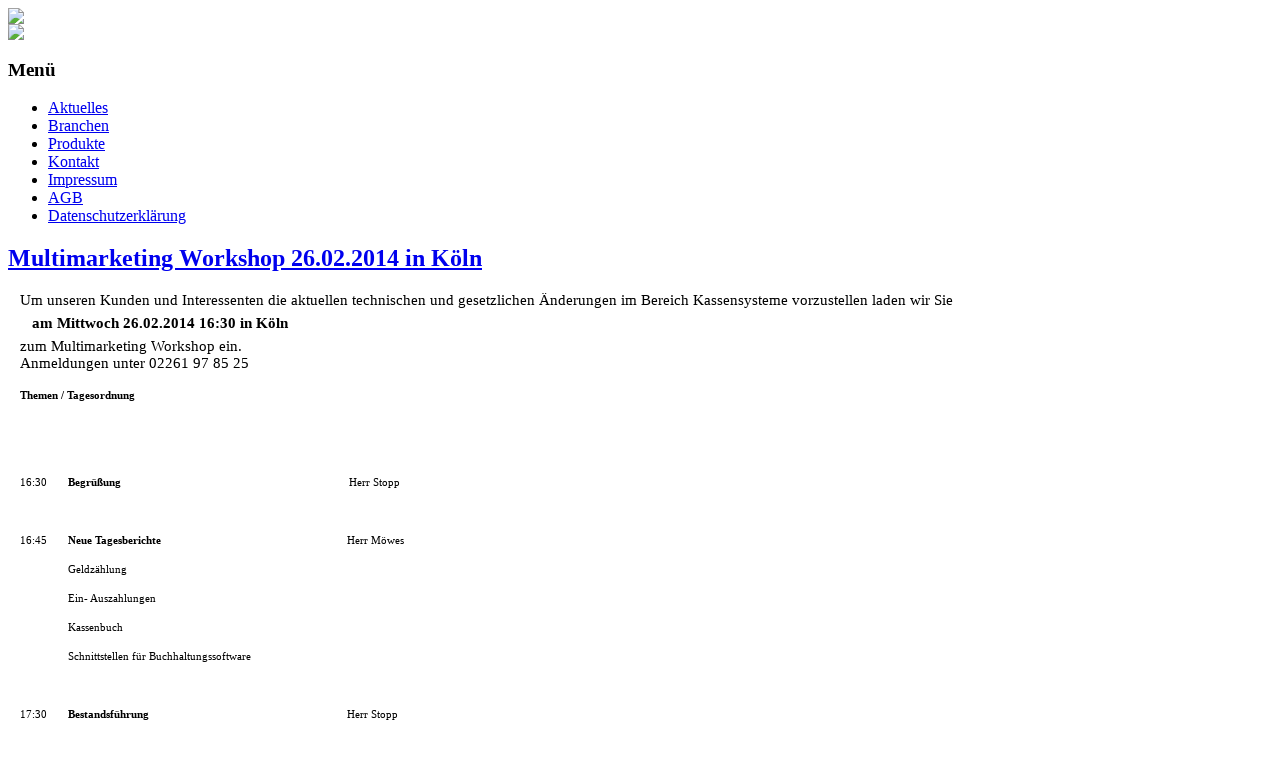

--- FILE ---
content_type: text/html; charset=utf-8
request_url: http://www.g-pos-kassensysteme.de/30-multimarketing-workshop-26022014-in-koeln
body_size: 3257
content:
<!DOCTYPE html PUBLIC "-//W3C//DTD XHTML 1.0 Transitional//EN" "http://www.w3.org/TR/xhtml1/DTD/xhtml1-transitional.dtd">
<html xmlns="http://www.w3.org/1999/xhtml" xml:lang="de-de" lang="de-de" dir="ltr">
<head>
  <base href="http://www.g-pos-kassensysteme.de/30-multimarketing-workshop-26022014-in-koeln" />
  <meta http-equiv="content-type" content="text/html; charset=utf-8" />
  <meta name="robots" content="index, follow" />
  <meta name="keywords" content="" />
  <meta name="rights" content="" />
  <meta name="language" content="de-DE" />
  <meta name="title" content="Multimarketing Workshop 26.02.2014 in Köln" />
  <meta name="author" content="Martin" />
  <meta name="generator" content="Joomla! 1.6 - Open Source Content Management" />
  <title>G-PoS Kassensysteme - Multimarketing Workshop 26.02.2014 in Köln</title>
  <link href="/templates/g-pos/favicon.ico" rel="shortcut icon" type="image/vnd.microsoft.icon" />
  <script src="/media/system/js/core.js" type="text/javascript"></script>
  <script src="/media/system/js/mootools-core.js" type="text/javascript"></script>
  <script src="/media/system/js/caption.js" type="text/javascript"></script>

<link rel="stylesheet" href="/templates/g-pos/css/styles.css" type="text/css" />
<!-- Arquivos utilizados pelo jQuery lightBox plugin -->
    <script type="text/javascript" src="/js/jquery.js"></script>
    <script type="text/javascript" src="/js/jquery.lightbox-0.5.js"></script>
    <link rel="stylesheet" type="text/css" href="/css/jquery.lightbox-0.5.css" media="screen" />
    
	<!-- Ativando o jQuery lightBox plugin -->
    <script type="text/javascript">
	$(function() {
		// Use this example, or...
		$('a[@rel*=lightbox]').lightBox(); // Select all links that contains lightbox in the attribute rel
	});
</script>
</head>

<body class="background">
<div id="main">
<div id="header-w">		   
    	<div id="header">
			<div id="cassius_logo"><img src="/templates/g-pos/images/cassius_logo.png"></div>
        
        	        
            	<a href="/">
				<img src="/templates/g-pos/images/logo.png" border="0" class="logo">
				</a>
            		<div class="tguser">
		
		</div>
                                     
		</div>    
</div>
	<div id="wrapper">
        	<div id="navr">
			<div id="navl">
			<div id="nav">
					<div id="nav-left">
	</div><div id="nav-right"></div></div></div></div>
	<div id="topimage"><div id="topimage-nf"></div></div>
		<div id="main-content">
				<div class="clearpad"></div>
		<div id="message">
		    
		</div>    
            	<div id="leftbar-w">
    <div id="sidebar">
        	<div class="module">
        <div class="inner">
				<div class="h3c"><div class="h3r"><div class="h3l"><h3 class="module-title">Menü</h3></div></div></div>
			    <div class="module-body">
	        
<ul class="menu">
<li id="item-101" class="current active"><a href="/" >Aktuelles</a></li><li id="item-103" class="parent"><a href="/branchen-main/getraenke-markt" >Branchen</a></li><li id="item-107" class="parent"><a href="/produkte/leguan" >Produkte</a></li><li id="item-125"><a href="/kontakt" >Kontakt</a></li><li id="item-124"><a href="/impressum" >Impressum</a></li><li id="item-112"><a href="/agb" >AGB</a></li><li id="item-128"><a href="/de" >Datenschutzerklärung</a></li></ul>
        </div>
        </div>
	</div>
	</div></div>
        	<div id="centercontent">
	<div class="clearpad"><div class="item-page">
		<h2 class="item-page-title">
								<a href="/30-multimarketing-workshop-26022014-in-koeln">
						Multimarketing Workshop 26.02.2014 in Köln</a>
						</h2>


	
	


	

	    
	<p style="margin: 0cm 0cm 0pt 9pt;"><span style="font-family: Verdana; font-size: 11pt;">Um unseren Kunden und Interessenten die aktuellen technischen und gesetzlichen Änderungen im Bereich Kassensysteme vorzustellen laden wir Sie </span></p>
<p style="margin: 0cm 0cm 0pt 9pt;"><span style="font-family: Verdana; font-size: 4pt;">&nbsp;</span></p>
<p style="margin: 0cm 0cm 0pt 9pt;"><strong><span style="font-family: Verdana; font-size: 11pt;">&nbsp;&nbsp; am Mittwoch 26.02.2014 16:30 in Köln</span></strong></p>
<p style="margin: 0cm 0cm 0pt 9pt;"><strong><span style="font-family: Verdana; font-size: 4pt;">&nbsp;</span></strong></p>
<p style="margin: 0cm 0cm 0pt 9pt;"><span style="font-family: Verdana; font-size: 11pt;">zum Multimarketing Workshop ein.</span></p>
<p style="margin: 0cm 0cm 0pt 9pt;"><span style="font-family: Verdana; font-size: 11pt;">Anmeldungen unter 02261 97 85 25</span></p>
<p style="margin: 0cm 0cm 0pt 9pt;">&nbsp;</p>
<p style="margin: 0cm 0cm 0pt 9pt;"><span style="font-size: 8pt;"><strong><span style="font-family: Verdana;">Themen / Tagesordnung</span></strong></span></p>
<p style="margin: 0cm 0cm 0pt 9pt;">&nbsp;</p>
<p style="margin: 0cm 0cm 0pt 9pt;"><span style="font-family: Verdana; font-size: 8pt;">&nbsp;</span></p>
<p style="margin: 0cm 0cm 0pt 9pt;">&nbsp;</p>
<p style="margin: 0cm 0cm 0pt 9pt;"><span style="font-family: Verdana; font-size: 8pt;">&nbsp;</span></p>
<p style="margin: 0cm 0cm 0pt 9pt;">&nbsp;</p>
<p style="margin: 0cm 0cm 0pt 9pt;"><span style="font-family: Verdana; font-size: 8pt;">16:30<strong> &nbsp;&nbsp;&nbsp;&nbsp;&nbsp; Begrüßung </strong>&nbsp;&nbsp;&nbsp;&nbsp;&nbsp;&nbsp;&nbsp;&nbsp;&nbsp;&nbsp;&nbsp;&nbsp;&nbsp;&nbsp;&nbsp;&nbsp;&nbsp;&nbsp;&nbsp;&nbsp;&nbsp;&nbsp;&nbsp;&nbsp;&nbsp;&nbsp;&nbsp;&nbsp;&nbsp;&nbsp;&nbsp;&nbsp;&nbsp;&nbsp;&nbsp;&nbsp;&nbsp;&nbsp;&nbsp;&nbsp;&nbsp;&nbsp;&nbsp;&nbsp;&nbsp;&nbsp;&nbsp;&nbsp;&nbsp;&nbsp;&nbsp;&nbsp;&nbsp;&nbsp;&nbsp;&nbsp;&nbsp;&nbsp;&nbsp;&nbsp;&nbsp;&nbsp;&nbsp;&nbsp;&nbsp;&nbsp;&nbsp;&nbsp;&nbsp;&nbsp;&nbsp;&nbsp;&nbsp;&nbsp; Herr Stopp</span></p>
<p style="margin: 0cm 0cm 0pt 9pt;">&nbsp;</p>
<p style="margin: 0cm 0cm 0pt 9pt;"><span style="font-family: Verdana; font-size: 8pt;">&nbsp;</span></p>
<p style="margin: 0cm 0cm 0pt 9pt;">&nbsp;</p>
<p style="margin: 0cm 0cm 0pt 9pt;"><span style="font-family: Verdana; font-size: 8pt;">16:45&nbsp;&nbsp;&nbsp;&nbsp;&nbsp;&nbsp; <strong>Neue Tagesberichte</strong> &nbsp;&nbsp;&nbsp;&nbsp;&nbsp;&nbsp;&nbsp;&nbsp;&nbsp;&nbsp;&nbsp;&nbsp;&nbsp;&nbsp;&nbsp;&nbsp;&nbsp;&nbsp;&nbsp;&nbsp;&nbsp;&nbsp;&nbsp;&nbsp;&nbsp;&nbsp;&nbsp;&nbsp;&nbsp;&nbsp;&nbsp;&nbsp;&nbsp;&nbsp;&nbsp;&nbsp;&nbsp;&nbsp;&nbsp;&nbsp;&nbsp;&nbsp;&nbsp;&nbsp;&nbsp;&nbsp;&nbsp;&nbsp;&nbsp;&nbsp;&nbsp;&nbsp;&nbsp;&nbsp;&nbsp;&nbsp;&nbsp;&nbsp;&nbsp;&nbsp; Herr Möwes</span></p>
<p style="margin: 0cm 0cm 0pt 9pt;">&nbsp;</p>
<p style="margin: 0cm 0cm 0pt 9pt;"><span style="font-family: Verdana; font-size: 8pt;">&nbsp;&nbsp;&nbsp;&nbsp;&nbsp;&nbsp;&nbsp;&nbsp;&nbsp;&nbsp;&nbsp;&nbsp;&nbsp;&nbsp;&nbsp; Geldzählung</span></p>
<p style="margin: 0cm 0cm 0pt 9pt;">&nbsp;</p>
<p style="margin: 0cm 0cm 0pt 9pt;"><span style="font-family: Verdana; font-size: 8pt;">&nbsp;&nbsp;&nbsp;&nbsp;&nbsp;&nbsp;&nbsp;&nbsp;&nbsp;&nbsp;&nbsp;&nbsp;&nbsp;&nbsp;&nbsp; Ein- Auszahlungen</span></p>
<p style="margin: 0cm 0cm 0pt 9pt;">&nbsp;</p>
<p style="margin: 0cm 0cm 0pt 9pt;"><span style="font-family: Verdana; font-size: 8pt;">&nbsp;&nbsp;&nbsp;&nbsp;&nbsp;&nbsp;&nbsp;&nbsp;&nbsp;&nbsp;&nbsp;&nbsp;&nbsp;&nbsp;&nbsp; Kassenbuch</span></p>
<p style="margin: 0cm 0cm 0pt 9pt;">&nbsp;</p>
<p style="margin: 0cm 0cm 0pt 9pt;"><span style="font-family: Verdana; font-size: 8pt;">&nbsp;&nbsp;&nbsp;&nbsp;&nbsp;&nbsp;&nbsp;&nbsp;&nbsp;&nbsp;&nbsp;&nbsp;&nbsp;&nbsp;&nbsp; Schnittstellen für Buchhaltungssoftware</span></p>
<p style="margin: 0cm 0cm 0pt 9pt;">&nbsp;</p>
<p style="margin: 0cm 0cm 0pt 9pt;"><span style="font-family: Verdana; font-size: 8pt;">&nbsp;</span></p>
<p style="margin: 0cm 0cm 0pt 9pt;">&nbsp;</p>
<p style="margin: 0cm 0cm 0pt 9pt;"><span style="font-family: Verdana; font-size: 8pt;">17:30&nbsp;&nbsp;&nbsp;&nbsp;&nbsp;&nbsp; <strong>Bestandsführung&nbsp;&nbsp;&nbsp;&nbsp;&nbsp;&nbsp;&nbsp;&nbsp;&nbsp;&nbsp;&nbsp;&nbsp;&nbsp;&nbsp;&nbsp;&nbsp;&nbsp;&nbsp;&nbsp;&nbsp;&nbsp;&nbsp;&nbsp;&nbsp;&nbsp;&nbsp;&nbsp;&nbsp;&nbsp;&nbsp;&nbsp;&nbsp;&nbsp;&nbsp;&nbsp;&nbsp;&nbsp;&nbsp;&nbsp;&nbsp;&nbsp;&nbsp;&nbsp;&nbsp;&nbsp;&nbsp;&nbsp;&nbsp;&nbsp;&nbsp;&nbsp;&nbsp;&nbsp;&nbsp;&nbsp;&nbsp;&nbsp;&nbsp;&nbsp;&nbsp;&nbsp;&nbsp;&nbsp;&nbsp;&nbsp; </strong>Herr Stopp<strong></strong></span></p>
<p style="margin: 0cm 0cm 0pt 9pt;">&nbsp;</p>
<p style="margin: 0cm 0cm 0pt 9pt;"><span style="font-family: Verdana; font-size: 8pt;">&nbsp;&nbsp;&nbsp;&nbsp;&nbsp;&nbsp;&nbsp;&nbsp;&nbsp;&nbsp;&nbsp;&nbsp;&nbsp;&nbsp;&nbsp; Artikelkonten</span></p>
<p style="margin: 0cm 0cm 0pt 9pt;">&nbsp;</p>
<p style="margin: 0cm 0cm 0pt 9pt;"><span style="font-family: Verdana; font-size: 8pt;">&nbsp;&nbsp;&nbsp;&nbsp;&nbsp;&nbsp;&nbsp;&nbsp;&nbsp;&nbsp;&nbsp;&nbsp;&nbsp;&nbsp;&nbsp; Buchprogramm mit Zeitsteuerung</span></p>
<p style="margin: 0cm 0cm 0pt 9pt;">&nbsp;</p>
<p style="margin: 0cm 0cm 0pt 9pt;"><span style="font-family: Verdana; font-size: 8pt;">&nbsp;&nbsp;&nbsp;&nbsp;&nbsp;&nbsp;&nbsp;&nbsp;&nbsp;&nbsp;&nbsp;&nbsp;&nbsp;&nbsp;&nbsp; Bestellungen</span></p>
<p style="margin: 0cm 0cm 0pt 9pt;">&nbsp;</p>
<p style="margin: 0cm 0cm 0pt 9pt;"><span style="font-family: Verdana; font-size: 8pt;">&nbsp;&nbsp;&nbsp;&nbsp;&nbsp;&nbsp;&nbsp;&nbsp;&nbsp;&nbsp;&nbsp;&nbsp;&nbsp;&nbsp;&nbsp; Lieferschein-Import von Lieferanten</span></p>
<p style="margin: 0cm 0cm 0pt 9pt;">&nbsp;</p>
<p style="margin: 0cm 0cm 0pt 9pt;"><span style="font-family: Verdana; font-size: 8pt;">&nbsp;&nbsp;&nbsp;&nbsp;&nbsp;&nbsp;&nbsp;&nbsp;&nbsp;&nbsp;&nbsp;&nbsp;&nbsp;&nbsp;&nbsp; Inventuren MDE </span></p>
<p style="margin: 0cm 0cm 0pt 9pt;">&nbsp;</p>
<p style="margin: 0cm 0cm 0pt 9pt;"><span style="font-family: Verdana; font-size: 8pt;">&nbsp;&nbsp;&nbsp;&nbsp;&nbsp;&nbsp;&nbsp;&nbsp;&nbsp;&nbsp;&nbsp;&nbsp;&nbsp;&nbsp;&nbsp; Tägliche Zählungen (max. 20 Artikel)</span></p>
<p style="margin: 0cm 0cm 0pt 9pt;">&nbsp;</p>
<p style="margin: 0cm 0cm 0pt 9pt;"><span style="font-family: Verdana; font-size: 8pt;">&nbsp;</span></p>
<p style="margin: 0cm 0cm 0pt 9pt;">&nbsp;</p>
<p style="margin: 0cm 0cm 0pt 9pt;"><span style="font-family: Verdana; font-size: 8pt;">18:15&nbsp;&nbsp;&nbsp;&nbsp;&nbsp;&nbsp; <strong>Pause</strong></span></p>
<p style="margin: 0cm 0cm 0pt 9pt;">&nbsp;</p>
<p style="margin: 0cm 0cm 0pt 9pt;"><span style="font-family: Verdana; font-size: 8pt;">&nbsp;</span></p>
<p style="margin: 0cm 0cm 0pt 9pt;">&nbsp;</p>
<p style="margin: 0cm 0cm 0pt 9pt;"><span style="font-family: Verdana; font-size: 8pt;">18:30&nbsp;&nbsp;&nbsp;&nbsp;&nbsp;&nbsp; <strong>Neuigkeiten Hardware / Software&nbsp;&nbsp;&nbsp;&nbsp;&nbsp;&nbsp;&nbsp;&nbsp;&nbsp;&nbsp;&nbsp;&nbsp;&nbsp;&nbsp;&nbsp;&nbsp;&nbsp;&nbsp;&nbsp;&nbsp;&nbsp;&nbsp;&nbsp;&nbsp;&nbsp;&nbsp;&nbsp;&nbsp;&nbsp;&nbsp;&nbsp;&nbsp;&nbsp;&nbsp;&nbsp;&nbsp;&nbsp; </strong>Herr Stopp</span></p>
<p style="margin: 0cm 0cm 0pt 9pt;">&nbsp;</p>
<p style="margin: 0cm 0cm 0pt 9pt;"><span style="font-family: Verdana; font-size: 8pt;">&nbsp;&nbsp;&nbsp;&nbsp;&nbsp;&nbsp;&nbsp;&nbsp;&nbsp;&nbsp;&nbsp;&nbsp;&nbsp;&nbsp;&nbsp; Modulare Kasse, Kompaktkasse , MDE , Touchpad, Scanner</span></p>
<p style="margin: 0cm 0cm 0pt 9pt;">&nbsp;</p>
<p style="margin: 0cm 0cm 0pt 9pt;"><span style="font-family: Verdana; font-size: 8pt;">&nbsp;&nbsp;&nbsp;&nbsp;&nbsp;&nbsp;&nbsp;&nbsp;&nbsp;&nbsp;&nbsp;&nbsp;&nbsp;&nbsp;&nbsp; Die Online-Kasse in der Cloud&nbsp;&nbsp;&nbsp;&nbsp;&nbsp;&nbsp;&nbsp;&nbsp;&nbsp;&nbsp;&nbsp;&nbsp;&nbsp;&nbsp;&nbsp;&nbsp;&nbsp;&nbsp;&nbsp;&nbsp;&nbsp;&nbsp;&nbsp;&nbsp;&nbsp;&nbsp;&nbsp;&nbsp;&nbsp;&nbsp;&nbsp;&nbsp;&nbsp;&nbsp;&nbsp;&nbsp;&nbsp;&nbsp;&nbsp;&nbsp;&nbsp;&nbsp;&nbsp;&nbsp;&nbsp;&nbsp;&nbsp;&nbsp;&nbsp;&nbsp; Herr Braun&nbsp;&nbsp;&nbsp;&nbsp;&nbsp;&nbsp;&nbsp;&nbsp;&nbsp;&nbsp;&nbsp; </span></p>
<p style="margin: 0cm 0cm 0pt 9pt;">&nbsp;</p>
<p style="margin: 0cm 0cm 0pt 9pt;"><span style="font-family: Verdana; font-size: 8pt;">&nbsp;</span></p>
<p style="margin: 0cm 0cm 0pt 9pt;">&nbsp;</p>
<p style="margin: 0cm 0cm 0pt 9pt;"><span style="font-family: Verdana; font-size: 8pt;">19:00&nbsp;&nbsp;&nbsp;&nbsp;&nbsp;&nbsp; <strong>Features</strong></span></p>
<p style="margin: 0cm 0cm 0pt 9pt;">&nbsp;</p>
<p style="text-indent: 26.4pt; margin: 0cm 0cm 0pt 44.4pt;"><span style="font-family: Verdana; font-size: 8pt;">Remission</span></p>
<p style="margin: 0cm 0cm 0pt 9pt;">&nbsp;</p>
<p style="text-indent: 26.4pt; margin: 0cm 0cm 0pt 44.4pt;"><span style="font-family: Verdana; font-size: 8pt;">Personalzeit</span></p>
<p style="margin: 0cm 0cm 0pt 9pt;">&nbsp;</p>
<p style="margin: 0cm 0cm 0pt 9pt;"><span style="font-family: Verdana; font-size: 8pt;">&nbsp;&nbsp;&nbsp;&nbsp;&nbsp;&nbsp;&nbsp;&nbsp;&nbsp;&nbsp;&nbsp;&nbsp;&nbsp;&nbsp;&nbsp; Tabakdaten und VMP-Daten aus den Internet</span></p>
<p style="margin: 0cm 0cm 0pt 9pt;">&nbsp;</p>
<p style="margin: 0cm 0cm 0pt 9pt;"><span style="font-family: Verdana; font-size: 8pt;">&nbsp;</span></p>
<p style="margin: 0cm 0cm 0pt 9pt;">&nbsp;</p>
<p style="margin: 0cm 0cm 0pt 9pt;"><span style="font-family: Verdana; font-size: 8pt;">19:30&nbsp;&nbsp;&nbsp;&nbsp;&nbsp;&nbsp; <strong>Gesetzliche Neuheiten bezüglich Kassensysteme</strong>&nbsp;&nbsp;&nbsp;&nbsp; &nbsp;&nbsp;&nbsp;&nbsp;&nbsp;&nbsp;&nbsp;&nbsp; Gastdozent</span></p>
<p style="margin: 0cm 0cm 0pt 9pt;">&nbsp;</p>
<p style="margin: 0cm 0cm 0pt 9pt;"><span style="font-family: Verdana; font-size: 8pt;">&nbsp;&nbsp;&nbsp;&nbsp;&nbsp;&nbsp;&nbsp;&nbsp;&nbsp;&nbsp;&nbsp;&nbsp;&nbsp;&nbsp;&nbsp; Kassenberichte&nbsp;&nbsp;&nbsp;&nbsp;&nbsp;&nbsp;&nbsp;&nbsp;&nbsp;&nbsp;&nbsp;&nbsp;&nbsp;&nbsp;&nbsp;&nbsp;&nbsp;&nbsp;&nbsp;&nbsp;&nbsp;&nbsp;&nbsp;&nbsp;&nbsp;&nbsp;&nbsp;&nbsp;&nbsp;&nbsp;&nbsp;&nbsp;&nbsp;&nbsp;&nbsp;&nbsp;&nbsp;&nbsp;&nbsp;&nbsp;&nbsp;&nbsp;&nbsp;&nbsp;&nbsp;&nbsp;&nbsp;&nbsp;&nbsp;&nbsp;&nbsp;&nbsp;&nbsp;&nbsp;&nbsp;&nbsp;&nbsp;&nbsp;&nbsp;&nbsp;&nbsp;&nbsp;&nbsp;&nbsp;&nbsp;&nbsp;&nbsp;&nbsp;&nbsp;&nbsp;&nbsp; Finanzbehörde</span></p>
<p style="margin: 0cm 0cm 0pt 9pt;">&nbsp;</p>
<p style="margin: 0cm 0cm 0pt 9pt;"><span style="font-family: Verdana; font-size: 8pt;">&nbsp;&nbsp;&nbsp;&nbsp;&nbsp;&nbsp;&nbsp;&nbsp;&nbsp;&nbsp;&nbsp;&nbsp;&nbsp;&nbsp;&nbsp; Datensicherungen</span></p>
<p style="margin: 0cm 0cm 0pt 9pt;">&nbsp;</p>
<p style="margin: 0cm 0cm 0pt 9pt;"><span style="font-family: Verdana; font-size: 8pt;">&nbsp;&nbsp;&nbsp;&nbsp;&nbsp;&nbsp;&nbsp;&nbsp;&nbsp;&nbsp;&nbsp;&nbsp;&nbsp;&nbsp;&nbsp; Archivierung</span></p>
<p style="margin: 0cm 0cm 0pt 9pt;">&nbsp;</p>
<p style="margin: 0cm 0cm 0pt 9pt;"><span style="font-family: Verdana; font-size: 8pt;">&nbsp;&nbsp;&nbsp;&nbsp;&nbsp;&nbsp;&nbsp;&nbsp;&nbsp;&nbsp;&nbsp;&nbsp;&nbsp;&nbsp;&nbsp; Steuerprüfung von Kassensystemen aus Sicht des Prüfers/</span></p>
<p style="margin: 0cm 0cm 0pt 9pt;">&nbsp;</p>
<p style="margin: 0cm 0cm 0pt 9pt;"><span style="font-family: Verdana; font-size: 8pt;">&nbsp;&nbsp;&nbsp;&nbsp;&nbsp;&nbsp;&nbsp;&nbsp;&nbsp;&nbsp;&nbsp;&nbsp;&nbsp;&nbsp;&nbsp; so kann man Ärger vermeiden</span></p>
<p style="margin: 0cm 0cm 0pt 9pt;">&nbsp;</p>
<p style="margin: 0cm 0cm 0pt 9pt;"><span style="font-family: Verdana; font-size: 8pt;">&nbsp;</span></p>
<p style="margin: 0cm 0cm 0pt 9pt;">&nbsp;</p>
<p style="margin: 0cm 0cm 0pt 9pt;"><span style="font-family: Verdana; font-size: 8pt;">20:00&nbsp;&nbsp;&nbsp;&nbsp;&nbsp;&nbsp; <strong>Diskussion / Einzelfragen </strong></span></p>
<p style="margin: 0cm 0cm 0pt 9pt;">&nbsp;</p>
	</div></div></div>	
    	<div id="rightbar-w">
    <div id="sidebar">
         	<div class="module">
        <div class="inner">
				<div class="h3c"><div class="h3r"><div class="h3l"><h3 class="module-title">G-PoS Serviceline</h3></div></div></div>
			    <div class="module-body">
	        <div class="customservice_">
	<p><img style="display: block; margin-left: auto; margin-right: auto;" title="Hotline" src="/images/hotline.png" alt="" width="129" height="96" border="0" /></p>
<p style="text-align: center;">&nbsp;</p>
<p style="text-align: center;"><span style="color: #c0c0c0;">Mo-Fr 8:30 – 12:30</span><br /><span style="color: #ff6600; font-size: 12pt;">02261 / 91 30 808<br /></span><span style="color: #c0c0c0;"><em>Kostenlos für Kunden mit Servicevertrag und für<br />Gewährleistungsangelegenheiten.</em></span></p>
<p style="text-align: center;"><span style="color: #c0c0c0;"><em>Ansonsten berechnen wir 1 € pro Minute.</em></span></p>
<p style="text-align: center;"><span style="color: #c0c0c0;"><em>Ausserhalb der Hotlinezeiten in Notfallen</em></span></p>
<p style="text-align: center;"><span style="color: #ff0000;"><em>02261 / 97 86 25</em></span></p></div>        </div>
        </div>
	</div>
		<div class="module">
        <div class="inner">
				<div class="h3c"><div class="h3r"><div class="h3l"><h3 class="module-title">Service </h3></div></div></div>
			    <div class="module-body">
	        <div class="custom">
	<p><a href="/g-postv.exe"><img title="TeamViewer" src="/images/team_viewer.png" alt="" width="194" height="124" border="0" /></a></p></div>        </div>
        </div>
	</div>
	
    </div>
    </div>
    	<div class="clr"></div>
        </div>   		
        </div>     
  </div>
</div>
<div id="user-bottom">
	<div class="user1"></div>
	<div class="user2"></div>
</div>
<div id="bottom">
            <div class="tg">
                Copyright 2011 G-PoS Kassensysteme - Multimarketing Workshop 26.02.2014 in Köln. All Rights Reserved.</div></div><!-- You are not allowed to remove this. Contact us for more info.-->
</div>
</body>
</html>